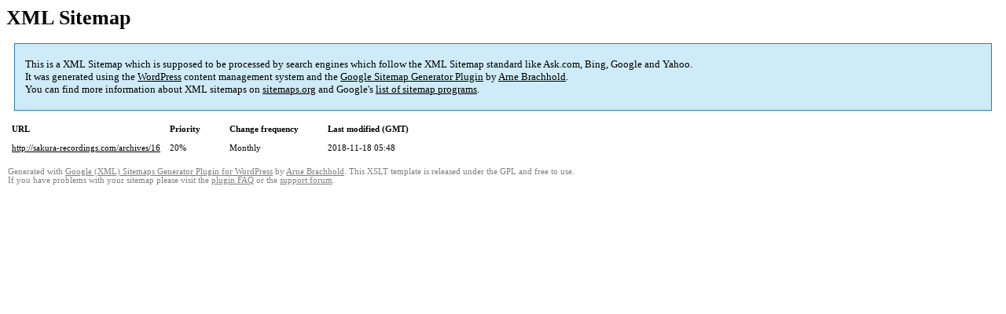

--- FILE ---
content_type: text/html; charset=UTF-8
request_url: http://sakura-recordings.com/sitemap-pt-post-2018-05.html
body_size: 1399
content:
<!DOCTYPE html PUBLIC "-//W3C//DTD HTML 4.0 Transitional//EN" "http://www.w3.org/TR/REC-html40/loose.dtd">
<html xmlns="http://www.w3.org/1999/xhtml" xmlns:html="http://www.w3.org/TR/REC-html40" xmlns:sitemap="http://www.sitemaps.org/schemas/sitemap/0.9"><head><title>XML Sitemap</title><meta http-equiv="Content-Type" content="text/html; charset=utf-8"/><meta name="robots" content="noindex,follow"/><style type="text/css">
body {
font-family:"Lucida Grande","Lucida Sans Unicode",Tahoma,Verdana;
font-size:13px;
}
#intro {
background-color:#CFEBF7;
border:1px #2580B2 solid;
padding:5px 13px 5px 13px;
margin:10px;
}
#intro p {
line-height:	16.8667px;
}
#intro strong {
font-weight:normal;
}
td {
font-size:11px;
}
th {
text-align:left;
padding-right:30px;
font-size:11px;
}
tr.high {
background-color:whitesmoke;
}
#footer {
padding:2px;
margin-top:10px;
font-size:8pt;
color:gray;
}
#footer a {
color:gray;
}
a {
color:black;
}
</style></head><body><h1 xmlns="">XML Sitemap</h1><div xmlns="" id="intro"><p>
This is a XML Sitemap which is supposed to be processed by search engines which follow the XML Sitemap standard like Ask.com, Bing, Google and Yahoo.<br/>
It was generated using the <a rel="external nofollow" href="http://wordpress.org/">WordPress</a> content management system and the <strong><a rel="external nofollow" href="http://www.arnebrachhold.de/redir/sitemap-home/" title="Google (XML) Sitemaps Generator Plugin for WordPress">Google Sitemap Generator Plugin</a></strong> by <a rel="external nofollow" href="http://www.arnebrachhold.de/">Arne Brachhold</a>.<br/>
You can find more information about XML sitemaps on <a rel="external nofollow" href="http://sitemaps.org">sitemaps.org</a> and Google's <a rel="external nofollow" href="http://code.google.com/p/sitemap-generators/wiki/SitemapGenerators">list of sitemap programs</a>.
</p></div><div xmlns="" id="content"><table cellpadding="5"><tr style="border-bottom:1px black solid;"><th>URL</th><th>Priority</th><th>Change frequency</th><th>Last modified (GMT)</th></tr><tr><td><a href="http://sakura-recordings.com/archives/16">http://sakura-recordings.com/archives/16</a></td><td>20%</td><td>Monthly</td><td>2018-11-18 05:48</td></tr></table></div><div id="footer">
Generated with <a rel="external nofollow" href="http://www.arnebrachhold.de/redir/sitemap-home/" title="Google (XML) Sitemap Generator Plugin for WordPress">Google (XML) Sitemaps Generator Plugin for WordPress</a> by <a rel="external nofollow" href="http://www.arnebrachhold.de/">Arne Brachhold</a>. This XSLT template is released under the GPL and free to use.<br/>
If you have problems with your sitemap please visit the <a rel="external nofollow" href="http://www.arnebrachhold.de/redir/sitemap-x-faq/" title="Google (XML) sitemaps FAQ">plugin FAQ</a> or the <a rel="external nofollow" href="https://wordpress.org/support/plugin/google-sitemap-generator">support forum</a>.
</div></body></html><!-- WP Fastest Cache file was created in 0.035127878189087 seconds, on 20-01-26 15:47:41 --><!-- need to refresh to see cached version -->